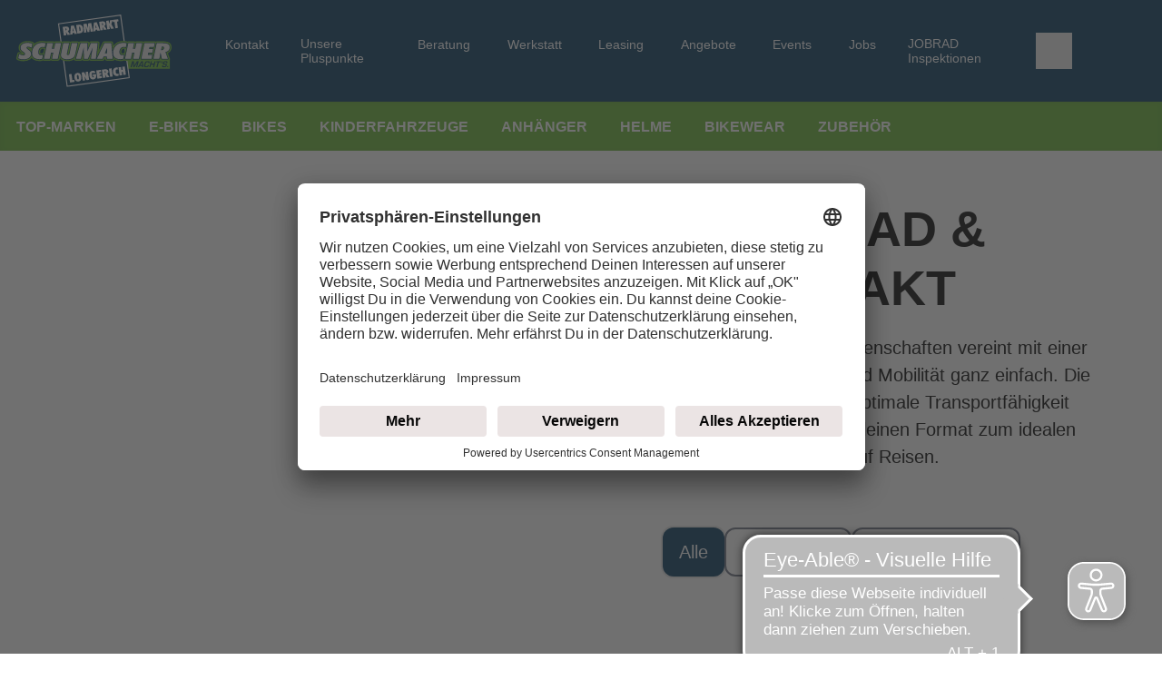

--- FILE ---
content_type: image/svg+xml
request_url: https://www.radmarkt-schumacher.de/dam/jcr:2264d1e1-da1d-4edf-aba6-d3e9bc37bdf3/Logo_Schumacher_2021_machts_NEU2.svg
body_size: 20198
content:
<?xml version="1.0" encoding="utf-8"?>
<!-- Generator: Adobe Illustrator 26.2.1, SVG Export Plug-In . SVG Version: 6.00 Build 0)  -->
<svg version="1.1" id="Ebene_1" xmlns="http://www.w3.org/2000/svg" xmlns:xlink="http://www.w3.org/1999/xlink" x="0px" y="0px"
	 viewBox="0 0 591.3 273.8" style="enable-background:new 0 0 591.3 273.8;" xml:space="preserve">
<style type="text/css">
	.st0{fill:#64B331;}
	.st1{fill-rule:evenodd;clip-rule:evenodd;fill:#00355B;stroke:#FFFFFF;stroke-width:4;stroke-miterlimit:10;}
	.st2{fill:#FFFFFF;}
	.st3{fill:none;stroke:#65B32E;stroke-width:14.62;stroke-linecap:round;stroke-linejoin:round;}
	.st4{fill:#DADADA;}
	.st5{fill:none;stroke:#00355B;stroke-width:4.68;stroke-linecap:round;stroke-linejoin:round;}
	.st6{fill:#E3E3E3;}
	.st7{clip-path:url(#SVGID_00000157301146981673527140000007236286041045931438_);}
	.st8{enable-background:new    ;}
	.st9{fill:#00355B;}
</style>
<g id="Ebene_5">
	<path class="st0" d="M584.8,204.9H424.4l-4.5-33.9c46.8-1,118.1-2.5,164.9-3.5c0,2.8,0,5.6-0.1,8.4
		C584.7,185.6,584.7,195.3,584.8,204.9z"/>
</g>
<g id="Ebene_1_00000021107297613591219280000014339681452724849024_">
	<polygon class="st1" points="160.8,35.2 397.1,2.3 430,238.6 193.7,271.5 160.8,35.2 	"/>
	<path class="st2" d="M187,52.3l1,7.7c1.1-0.1,2.1-0.6,2.8-1.4c0.6-0.9,0.7-2,0.5-3c-0.1-1.1-0.5-2-1.3-2.8
		c-0.8-0.6-1.7-0.8-2.7-0.6L187,52.3L187,52.3z M180.9,79.4L176.4,47l11.1-1.6c3.8-0.5,6.9,0,9.3,1.4c2.4,1.5,3.9,4,4.2,6.8
		c0.3,1.7,0,3.5-0.8,5.1c-0.9,1.6-2.3,2.9-3.9,3.8l8.9,13.4l-10.3,1.4l-6.1-12l1.8,12.6L180.9,79.4L180.9,79.4z"/>
	<path class="st2" d="M204.9,76.1l3.1-33.5l10.9-1.5L231,72.4l-9.4,1.3l-1.4-4.7l-5.7,0.8l-0.1,4.9L204.9,76.1L204.9,76.1z
		 M214.4,63.2l3.9-0.5l-3.6-11.8L214.4,63.2z"/>
	<path class="st2" d="M238.8,46.2l2.2,16.5l0.4-0.1c1.3-0.1,2.5-1,2.9-2.2c0.4-1.3,0.4-3.4,0-6.5s-1-5.3-1.8-6.4
		c-0.8-1.1-2.1-1.6-3.5-1.3L238.8,46.2L238.8,46.2z M228,39.8l7.2-1c2.7-0.5,5.4-0.5,8.1-0.2c4,0.7,7.3,3.3,8.9,7
		c1,2.2,1.7,4.6,2,7.1c0.8,5.4,0.1,9.6-2,12.6c-2.1,3.1-5.5,4.9-10.4,5.6l-9.3,1.3L228,39.8z"/>
	<polygon class="st2" points="258,68.7 255.9,35.9 267.5,34.3 272.9,51 273.5,33.4 285.1,31.8 292.1,63.9 283.2,65.2 279.3,42.3 
		278.6,65.8 271.4,66.8 264.4,44.3 266.8,67.4 258,68.7 	"/>
	<path class="st2" d="M292.4,63.9l3.1-33.5l10.9-1.5l12.1,31.4l-9.4,1.3l-1.4-4.7l-5.7,0.8l-0.1,4.9L292.4,63.9L292.4,63.9z
		 M301.9,51l3.9-0.5l-3.6-11.8L301.9,51L301.9,51z"/>
	<path class="st2" d="M326,33l1.1,7.7c1.1-0.1,2-0.6,2.8-1.4c0.6-0.9,0.7-2,0.5-3c-0.1-1.1-0.5-2-1.3-2.8c-0.8-0.6-1.7-0.8-2.7-0.6
		L326,33L326,33z M319.9,60l-4.5-32.5l11.1-1.6c3.8-0.5,6.9,0,9.3,1.4c2.4,1.5,4,4,4.3,6.9c0.3,1.7,0,3.5-0.8,5.1
		c-0.9,1.6-2.3,2.9-3.9,3.8l8.9,13.5L334,58.1l-6.1-12l1.7,12.6L319.9,60L319.9,60z"/>
	<polygon class="st2" points="346.5,56.3 342,23.9 351.7,22.5 353.6,36.1 357,21.8 366.9,20.4 361.9,36.4 371.6,52.8 361.2,54.3 
		354.2,40.2 356.2,55 346.5,56.3 	"/>
	<polygon class="st2" points="386.9,50.7 377.1,52.1 373.8,27.9 368,28.7 366.9,20.4 388.1,17.5 389.2,25.7 383.5,26.5 386.9,50.7 	
		"/>
	<polygon class="st2" points="204.5,257.1 200.2,226 210.1,224.7 213.4,248 220.7,247 221.7,254.7 204.5,257.1 	"/>
	<path class="st2" d="M231.2,237.3c0.4,3.2,1,5.4,1.6,6.5c0.5,1,1.7,1.6,2.8,1.4c1.1-0.1,2.1-1,2.3-2.1c0.3-1.2,0.2-3.5-0.2-6.7
		s-1-5.4-1.6-6.5c-0.5-1-1.6-1.6-2.8-1.4c-1.2,0.1-2.1,1-2.3,2.1C230.7,231.9,230.8,234.1,231.2,237.3L231.2,237.3z M221.2,238.9
		c-0.7-5.1-0.1-9.3,1.8-12.4c1.9-3.1,5-5,9.2-5.6c4.2-0.6,7.6,0.4,10.3,2.9s4.4,6.3,5.1,11.5c0.7,5.1,0.1,9.3-1.8,12.4
		c-1.9,3.1-5,5-9.2,5.6c-4.2,0.6-7.7-0.4-10.4-2.9C223.7,247.9,221.9,244.1,221.2,238.9L221.2,238.9z"/>
	<polygon class="st2" points="252.9,250.3 248.6,219.3 258.4,217.9 266.2,233.5 263.9,217.2 272.9,215.9 277.2,246.9 267.5,248.3 
		259.8,233.5 262,249.1 252.9,250.3 	"/>
	<path class="st2" d="M303.3,224.9v0.1c0.2,1.2,0.4,2.1,0.5,2.6c0.8,5.4,0.3,9.6-1.4,12.5c-1.7,2.9-4.6,4.6-8.8,5.2
		c-4.2,0.6-7.7-0.4-10.4-2.8c-2.7-2.5-4.4-6.3-5.1-11.4c-0.7-5.2-0.1-9.3,1.8-12.5s5.1-5,9.4-5.6c2.6-0.5,5.3-0.2,7.7,0.8
		c2.2,1.1,4,2.9,5.1,5.1l-8.2,3.8c-0.4-0.8-1-1.6-1.7-2.1c-0.6-0.4-1.3-0.6-2.1-0.4c-1.2,0.1-2.2,1-2.3,2.2
		c-0.3,1.3-0.3,3.6,0.2,6.9s1,5.5,1.7,6.7c0.5,1.1,1.7,1.7,2.8,1.5c0.8-0.1,1.5-0.6,1.9-1.3c0.4-1,0.5-2.1,0.3-3.1l-0.1-0.4
		l-2.9,0.4l-0.9-6.3L303.3,224.9L303.3,224.9z"/>
	<polygon class="st2" points="308.7,242.6 304.4,211.5 322,209.1 323,216.6 315.4,217.7 315.9,221.6 322.9,220.7 323.9,227.9 
		317,228.9 317.5,233.2 325.2,232.1 326.3,240.1 308.7,242.6 	"/>
	<path class="st2" d="M336.2,213.7l1,7.4c1.1-0.1,2.1-0.6,2.8-1.4c0.6-0.8,0.8-1.9,0.5-2.9c-0.1-1-0.5-2-1.3-2.7
		c-0.8-0.6-1.8-0.8-2.7-0.6L336.2,213.7L336.2,213.7z M329.8,239.7l-4.3-31l11.4-1.6c3.9-0.5,7-0.1,9.5,1.3c2.4,1.3,4,3.8,4.3,6.5
		c0.3,1.7,0,3.4-0.8,4.9c-1,1.6-2.4,2.9-4,3.7l8.9,12.8l-10.5,1.5l-6.2-11.4l1.7,12L329.8,239.7L329.8,239.7z"/>
	<polygon class="st2" points="357.2,235.8 352.8,204.8 362.7,203.4 367.1,234.4 357.2,235.8 	"/>
	<path class="st2" d="M390.2,230.7c-0.9,0.5-1.8,0.9-2.7,1.2c-2.6,0.9-5.3,1.1-8,0.4c-1.7-0.4-3.4-1.1-4.9-2.1
		c-1.8-1.2-3.3-2.9-4.4-4.8c-1.2-2.2-1.9-4.7-2.2-7.2c-0.7-4.7,0.1-8.7,2.4-12c2.2-3.3,5.7-5.4,9.5-5.8c1-0.1,2-0.2,3-0.2
		c1,0,2,0.1,3,0.2l1,7.4c-0.6-0.2-1.3-0.3-1.9-0.4c-0.6-0.1-1.2-0.1-1.8,0c-1.8,0.2-3.4,1.2-4.2,2.8c-0.8,1.6-1,3.8-0.6,6.6
		c0.2,2.2,1,4.3,2.4,6c1.2,1.3,2.9,1.9,4.6,1.6c0.7-0.1,1.4-0.3,2-0.5c0.6-0.3,1.2-0.6,1.8-1L390.2,230.7L390.2,230.7z"/>
	<polygon class="st2" points="393.3,230.8 389,199.7 398.9,198.4 400.5,209.5 404.7,208.9 403.1,197.8 413,196.4 417.4,227.4 
		407.5,228.8 405.8,216.7 401.5,217.3 403.2,229.4 393.3,230.8 	"/>
	<path class="st3" d="M11,149.5c2.4,1.5,5,2.7,7.7,3.6c2.5,0.8,5.1,1.2,7.7,1.3c1.8,0.1,3.7-0.4,5.2-1.4c1.2-0.8,2-2.2,1.9-3.7
		c-0.1-1.5-0.6-2.9-1.6-4c-1.8-2-3.9-3.8-6.2-5.3c-3.7-2.7-6.3-5.1-7.7-7.2c-1.4-2.1-2.1-4.5-2-7c-0.1-5.4,2.6-10.5,7.1-13.5
		c4.8-3.3,11.2-5,19.3-5c3.1,0,6.3,0.3,9.4,0.8c3.1,0.6,6.1,1.5,9.1,2.7l-3.1,14.5c-2.2-1.2-4.5-2.1-6.9-2.9c-2.1-0.6-4.2-1-6.4-1
		c-1.5-0.1-3,0.3-4.3,1.1c-1,0.6-1.6,1.8-1.6,2.9c0,1.7,2,4,6.1,7.1c0.5,0.4,0.9,0.7,1.2,0.9c4.1,3,6.8,5.6,8.1,7.8
		c1.3,2.3,2,4.9,1.9,7.5c0.2,6-2.8,11.7-7.8,15c-5.2,3.6-12.3,5.5-21.3,5.5c-3.7,0-7.3-0.3-10.9-1c-3-0.5-5.9-1.5-8.6-2.9L11,149.5z
		 M107.9,123.7c-2.3-1-4.7-1.4-7.2-1.4c-4.8-0.2-9.3,1.9-12.4,5.5c-3.1,3.7-4.7,8.6-4.7,14.7c0,3.9,0.9,6.8,2.8,8.7s4.8,2.8,8.6,2.8
		c1,0,2-0.1,3-0.2c1.1-0.2,2.2-0.4,3.5-0.7l-3.3,14.3c-1.6,0.5-3.2,0.8-4.9,1c-2,0.2-4,0.3-6,0.3c-8.8,0-15.6-2-20.3-5.9
		s-7-9.6-7-17c0-11.6,3.6-20.9,10.7-28c7.1-7.1,16.5-10.6,28.2-10.6c2.1,0,4.2,0.1,6.3,0.4c2,0.3,4.1,0.7,6.1,1.2L107.9,123.7z
		 M105.2,167.7l12.5-59.3h21.9l-4.5,21.5h9l4.4-21.5h21.9l-12.4,59.3H136l4.8-23.2H132l-4.8,23.2H105.2z M170.9,146.5l7.9-38.1h22.1
		l-8.4,39.7c-0.1,0.3-0.1,0.6-0.2,0.9c0,0.3,0,0.6,0,0.9c0,0.9,0.4,1.8,1.2,2.4c0.9,0.6,2,0.9,3.1,0.9c1.5,0.1,2.9-0.4,4.1-1.3
		c1.1-1,1.8-2.3,2-3.8l8.3-39.6h21.9l-8,38l-0.2,0.6c-1.5,7.2-3.9,12.2-7,15.1c-2.8,2.4-6,4.2-9.6,5.1c-4.5,1.2-9.1,1.8-13.7,1.7
		c-8.3,0-14.4-1.3-18.4-3.9c-4-2.6-6-6.6-6-12c0-0.9,0.1-1.9,0.2-2.8C170.4,149.1,170.6,147.9,170.9,146.5L170.9,146.5z
		 M256.7,123.7l-11.1,44h-18.9l18.1-59.3h25.7l0.2,31.3l13.4-31.2h25.5l-6.7,59.3h-18.9l7.1-43.9l-18.6,43.9h-14.9L256.7,123.7
		L256.7,123.7z M306.2,167.7l29.5-59.3h25.9l5.5,59.3H345l0.1-8.7h-13l-3.4,8.7L306.2,167.7z M336.8,147h8.8l0.3-22L336.8,147
		L336.8,147z M416.8,123.7c-1.2-0.5-2.4-0.9-3.7-1.1c-1.2-0.2-2.3-0.3-3.5-0.3c-4.8-0.2-9.3,1.9-12.4,5.5c-3.1,3.7-4.7,8.6-4.7,14.7
		c0,3.9,0.9,6.8,2.8,8.7c1.9,1.9,4.8,2.8,8.6,2.8c1,0,2-0.1,3-0.2c1.1-0.2,2.2-0.4,3.5-0.7l-3.3,14.3c-1.6,0.5-3.2,0.8-4.9,1
		c-2,0.2-4,0.3-6,0.3c-8.8,0-15.6-2-20.3-5.9s-7-9.6-7-17c0-11.6,3.5-20.9,10.6-28c7.1-7.1,16.5-10.6,28.2-10.6
		c2.1,0,4.2,0.1,6.3,0.4c2.1,0.3,4.1,0.7,6.1,1.2L416.8,123.7L416.8,123.7z M414,167.7l12.5-59.3h21.9l-4.5,21.5h9l4.4-21.5h21.9
		l-12.4,59.3h-21.9l4.8-23.2h-8.9l-4.8,23.2H414z M475.8,167.7l12.5-59.3h38.8l-3,14.4h-16.9l-1.6,7.6h15.3l-2.8,13.9h-15.3
		l-1.8,8.1h17l-3.2,15.3H475.8z M551.2,134.8h1.2c3.3,0,5.9-0.8,7.7-2.4c1.9-1.8,2.8-4.3,2.7-6.9c0.1-1.5-0.5-2.9-1.7-3.8
		c-1.6-0.9-3.5-1.4-5.3-1.2c-0.2,0-0.4,0-0.7,0s-0.6,0-0.8,0L551.2,134.8L551.2,134.8z M522.4,167.7l12.5-59.3h18.5
		c11.6,0,19.6,1.1,24,3.5s6.6,6.2,6.6,11.8c0.2,4.4-1.3,8.6-4.2,11.9c-2.8,3.1-6.8,5.2-12,6.2l9.7,25.9h-23.2l-4.9-24l-5,24H522.4z"
		/>
</g>
<g id="Ebene_4">
	<path class="st4" d="M11,149.5c2.4,1.5,5,2.7,7.7,3.6c2.5,0.8,5.1,1.2,7.7,1.3c1.8,0.1,3.7-0.4,5.2-1.4c1.2-0.8,2-2.2,1.9-3.7
		c-0.1-1.5-0.6-2.9-1.6-4c-1.8-2-3.9-3.8-6.2-5.3c-3.7-2.7-6.3-5.1-7.7-7.2c-1.4-2.1-2.1-4.5-2-7c-0.1-5.4,2.6-10.5,7.1-13.5
		c4.8-3.3,11.2-5,19.3-5c3.1,0,6.3,0.3,9.4,0.8c3.1,0.6,6.1,1.5,9.1,2.7l-3.1,14.5c-2.2-1.2-4.5-2.1-6.9-2.9c-2.1-0.6-4.2-1-6.4-1
		c-1.5-0.1-3,0.3-4.3,1.1c-1,0.6-1.6,1.8-1.6,2.9c0,1.7,2,4,6.1,7.1c0.5,0.4,0.9,0.7,1.2,0.9c4.1,3,6.8,5.6,8.1,7.8
		c1.3,2.3,2,4.9,1.9,7.5c0.2,6-2.8,11.7-7.8,15c-5.2,3.6-12.3,5.5-21.3,5.5c-3.7,0-7.3-0.3-10.9-1c-3-0.5-5.9-1.5-8.6-2.9L11,149.5z
		"/>
	<path class="st4" d="M107.9,123.7c-2.3-1-4.7-1.4-7.2-1.4c-4.8-0.2-9.3,1.9-12.4,5.5c-3.1,3.7-4.7,8.6-4.7,14.7
		c0,3.9,0.9,6.8,2.8,8.7s4.8,2.8,8.6,2.8c1,0,2-0.1,3-0.2c1.1-0.2,2.2-0.4,3.5-0.7l-3.3,14.3c-1.6,0.5-3.2,0.8-4.9,1
		c-2,0.2-4,0.3-6,0.3c-8.8,0-15.6-2-20.3-5.9s-7-9.6-7-17c0-11.6,3.6-20.9,10.7-28c7.1-7.1,16.5-10.6,28.2-10.6
		c2.1,0,4.2,0.1,6.3,0.4c2,0.3,4.1,0.7,6.1,1.2L107.9,123.7z"/>
	<polygon class="st4" points="105.2,167.7 117.7,108.4 139.6,108.4 135,129.9 144.1,129.9 148.5,108.4 170.4,108.4 157.9,167.7 
		136,167.7 140.9,144.5 132,144.5 127.1,167.7 105.2,167.7 	"/>
	<path class="st4" d="M170.9,146.5l7.9-38.1h22.1l-8.4,39.7c-0.1,0.3-0.1,0.6-0.2,0.9c0,0.3,0,0.6,0,0.9c0,0.9,0.4,1.8,1.2,2.4
		c0.9,0.6,2,0.9,3.1,0.9c1.5,0.1,2.9-0.4,4.1-1.3c1.1-1,1.8-2.3,2-3.8l8.3-39.7h21.9l-8,38l-0.2,0.6c-1.5,7.2-3.9,12.2-7,15.1
		c-2.8,2.4-6,4.2-9.6,5.1c-4.5,1.2-9.1,1.8-13.7,1.7c-8.3,0-14.4-1.3-18.4-3.9c-4-2.6-6-6.6-6-12c0-0.9,0.1-1.9,0.2-2.8
		C170.4,149.1,170.6,147.9,170.9,146.5L170.9,146.5z"/>
	<polygon class="st4" points="256.7,123.7 245.6,167.7 226.8,167.7 244.8,108.4 270.5,108.4 270.7,139.7 284,108.4 309.6,108.4 
		302.9,167.7 283.9,167.7 291.1,123.8 272.5,167.7 257.6,167.7 256.7,123.7 	"/>
	<path class="st4" d="M306.2,167.7l29.5-59.3h25.9l5.5,59.3H345l0.1-8.7h-13l-3.4,8.7H306.2z M336.8,147h8.8l0.3-22L336.8,147
		L336.8,147z"/>
	<path class="st4" d="M416.8,123.7c-1.2-0.5-2.4-0.9-3.7-1.1c-1.2-0.2-2.3-0.3-3.5-0.3c-4.8-0.2-9.3,1.9-12.4,5.5
		c-3.1,3.7-4.7,8.6-4.7,14.7c0,3.9,0.9,6.8,2.8,8.7c1.9,1.9,4.8,2.8,8.6,2.8c1,0,2-0.1,3-0.2c1.1-0.2,2.2-0.4,3.5-0.7l-3.3,14.3
		c-1.6,0.5-3.2,0.8-4.9,1c-2,0.2-4,0.3-6,0.3c-8.8,0-15.6-2-20.3-5.9s-7-9.6-7-17c0-11.6,3.5-20.9,10.6-28
		c7.1-7.1,16.5-10.6,28.2-10.6c2.1,0,4.2,0.1,6.3,0.4c2.1,0.3,4.1,0.7,6.1,1.2L416.8,123.7z"/>
	<polygon class="st4" points="414.1,167.7 426.5,108.4 448.4,108.4 443.9,129.9 452.9,129.9 457.3,108.4 479.3,108.4 466.8,167.7 
		444.9,167.7 449.8,144.5 440.8,144.5 436,167.7 414.1,167.7 	"/>
	<polygon class="st4" points="475.9,167.7 488.3,108.4 527.2,108.4 524.1,122.8 507.2,122.8 505.6,130.4 520.9,130.4 518,144.3 
		502.7,144.3 500.9,152.4 517.9,152.4 514.7,167.7 475.9,167.7 	"/>
	<path class="st4" d="M551.2,134.9h1.2c3.3,0,5.9-0.8,7.7-2.4c1.9-1.8,2.8-4.3,2.7-6.9c0.1-1.5-0.5-2.9-1.7-3.8
		c-1.6-0.9-3.5-1.4-5.3-1.2c-0.2,0-0.4,0-0.7,0s-0.6,0-0.8,0L551.2,134.9L551.2,134.9z M522.4,167.7l12.5-59.3h18.5
		c11.6,0,19.6,1.1,24,3.5s6.6,6.2,6.6,11.8c0.2,4.4-1.3,8.6-4.2,11.9c-2.8,3.1-6.8,5.2-12,6.2l9.7,25.9h-23.2l-4.9-24l-5,24H522.4z"
		/>
</g>
<g id="Ebene_3">
	<path class="st5" d="M11,149.5c2.4,1.5,5,2.7,7.7,3.6c2.5,0.8,5.1,1.2,7.7,1.3c1.8,0.1,3.7-0.4,5.2-1.4c1.2-0.8,2-2.2,1.9-3.7
		c-0.1-1.5-0.6-2.9-1.6-4c-1.8-2-3.9-3.8-6.2-5.3c-3.7-2.7-6.3-5.1-7.7-7.2c-1.4-2.1-2.1-4.5-2-7c-0.1-5.4,2.6-10.5,7.1-13.5
		c4.8-3.3,11.2-5,19.3-5c3.1,0,6.3,0.3,9.4,0.8c3.1,0.6,6.1,1.5,9.1,2.7l-3.1,14.5c-2.2-1.2-4.5-2.1-6.9-2.9c-2.1-0.6-4.2-1-6.4-1
		c-1.5-0.1-3,0.3-4.3,1.1c-1,0.6-1.6,1.8-1.6,2.9c0,1.7,2,4,6.1,7.1c0.5,0.4,0.9,0.7,1.2,0.9c4.1,3,6.8,5.6,8.1,7.8
		c1.3,2.3,2,4.9,1.9,7.5c0.2,6-2.8,11.7-7.8,15c-5.2,3.6-12.3,5.5-21.3,5.5c-3.7,0-7.3-0.3-10.9-1c-3-0.5-5.9-1.5-8.6-2.9L11,149.5z
		 M107.9,123.7c-2.3-1-4.7-1.4-7.2-1.4c-4.8-0.2-9.3,1.9-12.4,5.5c-3.1,3.7-4.7,8.6-4.7,14.7c0,3.9,0.9,6.8,2.8,8.7s4.8,2.8,8.6,2.8
		c1,0,2-0.1,3-0.2c1.1-0.2,2.2-0.4,3.5-0.7l-3.3,14.3c-1.6,0.5-3.2,0.8-4.9,1c-2,0.2-4,0.3-6,0.3c-8.8,0-15.6-2-20.3-5.9
		s-7-9.6-7-17c0-11.6,3.6-20.9,10.7-28c7.1-7.1,16.5-10.6,28.2-10.6c2.1,0,4.2,0.1,6.3,0.4c2,0.3,4.1,0.7,6.1,1.2L107.9,123.7z
		 M105.2,167.7l12.5-59.3h21.9l-4.5,21.5h9l4.4-21.5h21.9l-12.4,59.3H136l4.8-23.2H132l-4.8,23.2H105.2z M170.9,146.5l7.9-38.1h22.1
		l-8.4,39.7c-0.1,0.3-0.1,0.6-0.2,0.9c0,0.3,0,0.6,0,0.9c0,0.9,0.4,1.8,1.2,2.4c0.9,0.6,2,0.9,3.1,0.9c1.5,0.1,2.9-0.4,4.1-1.3
		c1.1-1,1.8-2.3,2-3.8l8.3-39.6h21.9l-8,38l-0.2,0.6c-1.5,7.2-3.9,12.2-7,15.1c-2.8,2.4-6,4.2-9.6,5.1c-4.5,1.2-9.1,1.8-13.7,1.7
		c-8.3,0-14.4-1.3-18.4-3.9c-4-2.6-6-6.6-6-12c0-0.9,0.1-1.9,0.2-2.8C170.4,149.1,170.6,147.9,170.9,146.5L170.9,146.5z
		 M256.7,123.7l-11.1,44h-18.9l18.1-59.3h25.7l0.2,31.3l13.4-31.2h25.5l-6.7,59.3h-18.9l7.1-43.9l-18.6,43.9h-14.9L256.7,123.7
		L256.7,123.7z M306.2,167.7l29.5-59.3h25.9l5.5,59.3H345l0.1-8.7h-13l-3.4,8.7L306.2,167.7z M336.8,147h8.8l0.3-22L336.8,147
		L336.8,147z M416.8,123.7c-1.2-0.5-2.4-0.9-3.7-1.1c-1.2-0.2-2.3-0.3-3.5-0.3c-4.8-0.2-9.3,1.9-12.4,5.5c-3.1,3.7-4.7,8.6-4.7,14.7
		c0,3.9,0.9,6.8,2.8,8.7c1.9,1.9,4.8,2.8,8.6,2.8c1,0,2-0.1,3-0.2c1.1-0.2,2.2-0.4,3.5-0.7l-3.3,14.3c-1.6,0.5-3.2,0.8-4.9,1
		c-2,0.2-4,0.3-6,0.3c-8.8,0-15.6-2-20.3-5.9s-7-9.6-7-17c0-11.6,3.5-20.9,10.6-28c7.1-7.1,16.5-10.6,28.2-10.6
		c2.1,0,4.2,0.1,6.3,0.4c2.1,0.3,4.1,0.7,6.1,1.2L416.8,123.7L416.8,123.7z M414,167.7l12.5-59.3h21.9l-4.5,21.5h9l4.4-21.5h21.9
		l-12.4,59.3h-21.9l4.8-23.2h-8.9l-4.8,23.2H414z M475.8,167.7l12.5-59.3h38.8l-3,14.4h-16.9l-1.6,7.6h15.3l-2.8,13.9h-15.3
		l-1.8,8.1h17l-3.2,15.3H475.8z M551.2,134.8h1.2c3.3,0,5.9-0.8,7.7-2.4c1.9-1.8,2.8-4.3,2.7-6.9c0.1-1.5-0.5-2.9-1.7-3.8
		c-1.6-0.9-3.5-1.4-5.3-1.2c-0.2,0-0.4,0-0.7,0s-0.6,0-0.8,0L551.2,134.8L551.2,134.8z M522.4,167.7l12.5-59.3h18.5
		c11.6,0,19.6,1.2,24,3.5c4.4,2.3,6.6,6.3,6.6,11.8c0.2,4.4-1.3,8.6-4.2,11.9c-2.8,3.1-6.8,5.2-12,6.2l9.7,25.9h-23.2l-4.9-24l-5,24
		H522.4z"/>
</g>
<g id="Ebene_2_00000042728106844025466570000013754272616673987230_">
	<path class="st6" d="M11,149.5c2.4,1.5,5,2.7,7.7,3.6c2.5,0.8,5.1,1.2,7.7,1.3c1.8,0.1,3.7-0.4,5.2-1.4c1.2-0.8,2-2.2,1.9-3.7
		c-0.1-1.5-0.6-2.9-1.6-4c-1.8-2-3.9-3.8-6.2-5.3c-3.7-2.7-6.3-5.1-7.7-7.2c-1.4-2.1-2.1-4.5-2-7c-0.1-5.4,2.6-10.5,7.1-13.5
		c4.8-3.3,11.2-5,19.3-5c3.1,0,6.3,0.3,9.4,0.8c3.1,0.6,6.1,1.5,9.1,2.7l-3.1,14.5c-2.2-1.2-4.5-2.1-6.9-2.9c-2.1-0.6-4.2-1-6.4-1
		c-1.5-0.1-3,0.3-4.3,1.1c-1,0.6-1.6,1.8-1.6,2.9c0,1.7,2,4,6.1,7.1c0.5,0.4,0.9,0.7,1.2,0.9c4.1,3,6.8,5.6,8.1,7.8
		c1.3,2.3,2,4.9,1.9,7.5c0.2,6-2.8,11.7-7.8,15c-5.2,3.6-12.3,5.5-21.3,5.5c-3.7,0-7.3-0.3-10.9-1c-3-0.5-5.9-1.5-8.6-2.9L11,149.5z
		"/>
	<path class="st6" d="M107.9,123.7c-2.3-1-4.7-1.4-7.2-1.4c-4.8-0.2-9.3,1.9-12.4,5.5c-3.1,3.7-4.7,8.6-4.7,14.7
		c0,3.9,0.9,6.8,2.8,8.7s4.8,2.8,8.6,2.8c1,0,2-0.1,3-0.2c1.1-0.2,2.2-0.4,3.5-0.7l-3.3,14.3c-1.6,0.5-3.2,0.8-4.9,1
		c-2,0.2-4,0.3-6,0.3c-8.8,0-15.6-2-20.3-5.9s-7-9.6-7-17c0-11.6,3.6-20.9,10.7-28c7.1-7.1,16.5-10.6,28.2-10.6
		c2.1,0,4.2,0.1,6.3,0.4c2,0.3,4.1,0.7,6.1,1.2L107.9,123.7z"/>
	<polygon class="st6" points="105.2,167.7 117.7,108.4 139.6,108.4 135,129.9 144.1,129.9 148.5,108.4 170.4,108.4 157.9,167.7 
		136,167.7 140.9,144.5 132,144.5 127.1,167.7 105.2,167.7 	"/>
	<path class="st6" d="M170.9,146.5l7.9-38.1h22.1l-8.4,39.7c-0.1,0.3-0.1,0.6-0.2,0.9c0,0.3,0,0.6,0,0.9c0,0.9,0.4,1.8,1.2,2.4
		c0.9,0.6,2,0.9,3.1,0.9c1.5,0.1,2.9-0.4,4.1-1.3c1.1-1,1.8-2.3,2-3.8l8.3-39.7h21.9l-8,38l-0.2,0.6c-1.5,7.2-3.9,12.2-7,15.1
		c-2.8,2.4-6,4.2-9.6,5.1c-4.5,1.2-9.1,1.8-13.7,1.7c-8.3,0-14.4-1.3-18.4-3.9c-4-2.6-6-6.6-6-12c0-0.9,0.1-1.9,0.2-2.8
		C170.4,149.1,170.6,147.9,170.9,146.5L170.9,146.5z"/>
	<polygon class="st6" points="256.7,123.7 245.6,167.7 226.8,167.7 244.8,108.4 270.5,108.4 270.7,139.7 284,108.4 309.6,108.4 
		302.9,167.7 283.9,167.7 291.1,123.8 272.5,167.7 257.6,167.7 256.7,123.7 	"/>
	<path class="st6" d="M306.2,167.7l29.5-59.3h25.9l5.5,59.3H345l0.1-8.7h-13l-3.4,8.7H306.2z M336.8,147h8.8l0.3-22L336.8,147
		L336.8,147z"/>
	<path class="st6" d="M416.8,123.7c-1.2-0.5-2.4-0.9-3.7-1.1c-1.2-0.2-2.3-0.3-3.5-0.3c-4.8-0.2-9.3,1.9-12.4,5.5
		c-3.1,3.7-4.7,8.6-4.7,14.7c0,3.9,0.9,6.8,2.8,8.7c1.9,1.9,4.8,2.8,8.6,2.8c1,0,2-0.1,3-0.2c1.1-0.2,2.2-0.4,3.5-0.7l-3.3,14.3
		c-1.6,0.5-3.2,0.8-4.9,1c-2,0.2-4,0.3-6,0.3c-8.8,0-15.6-2-20.3-5.9s-7-9.6-7-17c0-11.6,3.5-20.9,10.6-28
		c7.1-7.1,16.5-10.6,28.2-10.6c2.1,0,4.2,0.1,6.3,0.4c2.1,0.3,4.1,0.7,6.1,1.2L416.8,123.7z"/>
	<polygon class="st6" points="414.1,167.7 426.5,108.4 448.4,108.4 443.9,129.9 452.9,129.9 457.3,108.4 479.3,108.4 466.8,167.7 
		444.9,167.7 449.8,144.5 440.8,144.5 436,167.7 414.1,167.7 	"/>
	<g>
		<defs>
			<polygon id="SVGID_1_" points="425.4,207.5 628.2,207.5 628.2,163.7 428.4,163.7 			"/>
		</defs>
		<clipPath id="SVGID_00000170249527103441690600000010065089707351503023_">
			<use xlink:href="#SVGID_1_"  style="overflow:visible;"/>
		</clipPath>
		<g style="clip-path:url(#SVGID_00000170249527103441690600000010065089707351503023_);">
			<g class="st8">
				<path class="st9" d="M460.2,199h-4.1l3.3-12.2c0.4-1.6,0.6-2.1,1.5-5l0.5-1.6h-0.1l-0.9,1.5c-1.7,2.9-2.1,3.7-2.7,4.7l-8.1,12.6
					h-3.7l-1.4-12.5c-0.1-1.1-0.2-1.8-0.3-4.7l-0.1-1.5h-0.1l-0.3,1.6c-0.6,2.8-0.8,3.5-1.1,4.9l-3.3,12.2H435l6-22.4h6.6l1.1,10.4
					c0.1,1,0.1,1.8,0.3,4.6l0.1,1.6h0.1l0.9-1.5c1.6-2.8,2.1-3.6,2.7-4.6l6.6-10.4h6.8L460.2,199z"/>
			</g>
			<g class="st8">
				<path class="st9" d="M469.7,194.7l-2.5,4.3h-4.3l13.2-22.4h6.1l1.3,22.4h-4.2l-0.2-4.3H469.7z M478.3,179.9l-6.8,11.6h7.4
					L478.3,179.9z"/>
			</g>
			<g class="st8">
				<path class="st9" d="M505.3,191l-0.2,0.8c-0.9,3.4-1.6,4.6-3,5.7c-0.9,0.7-2.1,1.2-3.4,1.5c-0.7,0.1-2.6,0.2-4.5,0.2
					c-3.7,0-4.7-0.2-5.9-1c-1.6-1-2-2.7-1.3-5.9c0.2-1.3,0.9-4,1.5-6.1c1.2-4.7,2.1-6.4,4-7.8c2-1.6,3.8-2,9-2
					c3.4,0,4.7,0.3,5.5,1.3c0.7,0.8,0.9,2,0.7,3.6c-0.1,0.5-0.2,1.2-0.6,2.8h-4.1c0.9-3.6,0.6-4-3.1-4c-2.7,0-4,0.2-4.8,0.9
					c-0.7,0.6-1.1,1.4-1.7,3.1c-0.2,0.6-0.2,0.6-1,3.6c-2,7.4-1.8,7.8,2.8,7.8c4.2,0,5-0.5,5.9-3.6c0.1-0.2,0.1-0.5,0.2-0.9H505.3z"
					/>
			</g>
			<g class="st8">
				<path class="st9" d="M524.6,199h-4.1l2.6-9.6h-10l-2.6,9.6h-4.1l6-22.4h4.1l-2.5,9.2h10l2.5-9.2h4.1L524.6,199z"/>
			</g>
			<g class="st8">
				<path class="st9" d="M537.7,199h-4.1l5-18.7h-6.2l1-3.8h16.7l-1,3.8h-6.4L537.7,199z"/>
			</g>
			<g class="st8">
				<path class="st9" d="M555.4,180.5c-0.4,1.4-0.7,2.1-1.1,2.7c-0.7,0.8-1.8,1.2-3.2,1.2l-0.6,0l0.5-1.7c1.3,0,1.8-0.4,2.1-1.5
					l0.1-0.5h-1.4l1.1-4h3.6L555.4,180.5z"/>
			</g>
			<g class="st8">
				<path class="st9" d="M571,183.2l0.1-0.4c0.7-2.5,0.1-3-3.2-3c-3.9,0-4.8,0.5-5.5,3.1c-0.4,1.6-0.2,2.4,0.7,2.7
					c0.5,0.2,0.7,0.2,4,0.4c3.6,0.2,4.7,0.5,5.5,1.2c1.1,0.9,1.2,2.3,0.4,5.1c-0.7,2.8-1.5,4.3-2.7,5.3c-1.6,1.3-3.4,1.7-7.9,1.7
					c-3.9,0-5.2-0.2-6.4-1.1c-0.7-0.5-1.1-1.6-1-2.8c0.1-1,0.2-1.6,0.7-3.4h4c-0.4,1.7-0.5,2.3-0.3,2.8c0.3,0.9,0.8,1,4.1,1
					c2.4,0,3.1-0.1,3.9-0.6c0.7-0.4,1.1-1.3,1.5-2.8c0.4-1.5,0.3-2.2-0.5-2.5c-0.5-0.2-0.5-0.2-4-0.4c-3.6-0.2-4.4-0.4-5.3-0.9
					c-1.5-0.9-1.7-2.5-0.9-5.6c0.7-2.7,1.7-4.3,3.1-5.2c1.6-1,3.4-1.3,7.4-1.3c4,0,5.7,0.4,6.4,1.7c0.6,1,0.6,2.3,0.1,4.3l-0.2,0.8
					H571z"/>
			</g>
			<g class="st8">
				<path class="st9" d="M578,199h-3.6l1.1-4.1h3.6L578,199z"/>
			</g>
		</g>
	</g>
	<path class="st0" d="M-35.6,171.8"/>
	<path class="st6" d="M551.2,134.9h1.2c3.3,0,5.9-0.8,7.7-2.4c1.9-1.8,2.8-4.3,2.7-6.9c0.1-1.5-0.5-2.9-1.7-3.8
		c-1.6-0.9-3.5-1.4-5.3-1.2c-0.2,0-0.4,0-0.7,0s-0.6,0-0.8,0L551.2,134.9L551.2,134.9z M522.4,167.7l12.5-59.3h18.5
		c11.6,0,19.6,1.1,24,3.5s6.6,6.2,6.6,11.8c0.2,4.4-1.3,8.6-4.2,11.9c-2.8,3.1-6.8,5.2-12,6.2l9.7,25.9h-23.2l-4.9-24l-5,24H522.4z"
		/>
	<polygon class="st6" points="475.9,167.7 488.3,108.4 527.2,108.4 524.1,122.8 507.2,122.8 505.6,130.4 520.9,130.4 518,144.3 
		502.7,144.3 500.9,152.4 517.9,152.4 514.7,167.7 475.9,167.7 	"/>
</g>
</svg>
